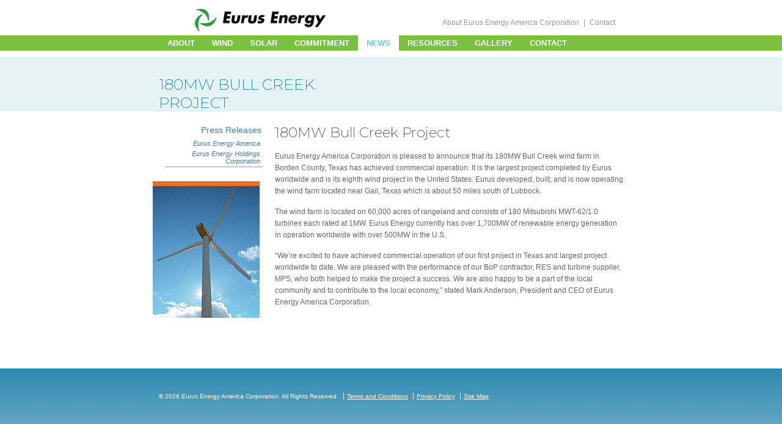

--- FILE ---
content_type: text/html; charset=UTF-8
request_url: https://eurusenergy.com/news/press-releases/eurus-energy-america/180mw-wind-farm-in-texas/
body_size: 8145
content:
<!DOCTYPE html PUBLIC "-//W3C//DTD XHTML 1.0 Strict//EN" "http://www.w3.org/TR/xhtml1/DTD/xhtml1-strict.dtd">
<html xmlns="http://www.w3.org/1999/xhtml" lang="en" xml:lang="en">
<head>



<meta http-equiv="Content-Type" content="text/html; charset=UTF-8" />

<!-- Google Tag Manager -->
<script>(function(w,d,s,l,i){w[l]=w[l]||[];w[l].push({'gtm.start':
new Date().getTime(),event:'gtm.js'});var f=d.getElementsByTagName(s)[0],
j=d.createElement(s),dl=l!='dataLayer'?'&l='+l:'';j.async=true;j.src=
'https://www.googletagmanager.com/gtm.js?id='+i+dl;f.parentNode.insertBefore(j,f);
})(window,document,'script','dataLayer','GTM-NP4KFKR');</script>
<!-- End Google Tag Manager -->

	<style>img:is([sizes="auto" i], [sizes^="auto," i]) { contain-intrinsic-size: 3000px 1500px }</style>
	
		<!-- All in One SEO 4.9.3 - aioseo.com -->
		<title>180MW Bull Creek Project | Eurus Energy America</title>
<link data-rocket-prefetch href="https://www.googletagmanager.com" rel="dns-prefetch">
<link data-rocket-prefetch href="https://www.google-analytics.com" rel="dns-prefetch"><link rel="preload" data-rocket-preload as="image" href="https://eurusenergy.com/wp-content/themes/eurus/images/footer.png" fetchpriority="high">
	<meta name="description" content="Eurus Energy America Corporation is pleased to announce that its 180MW Bull Creek wind farm in Borden County, Texas has achieved commercial operation. It is the largest project completed by Eurus worldwide and is its eighth wind project in the United States. Eurus developed, built, and is now operating the wind farm located near Gail, Texas which is about 50 miles south of Lubbock" />
	<meta name="robots" content="max-image-preview:large" />
	<link rel="canonical" href="https://eurusenergy.com/news/press-releases/eurus-energy-america/180mw-wind-farm-in-texas/" />
	<meta name="generator" content="All in One SEO (AIOSEO) 4.9.3" />
		<meta property="og:locale" content="en_US" />
		<meta property="og:site_name" content="Eurus Energy America | American division of Eurus Energy" />
		<meta property="og:type" content="article" />
		<meta property="og:title" content="180MW Bull Creek Project | Eurus Energy America" />
		<meta property="og:description" content="Eurus Energy America Corporation is pleased to announce that its 180MW Bull Creek wind farm in Borden County, Texas has achieved commercial operation. It is the largest project completed by Eurus worldwide and is its eighth wind project in the United States. Eurus developed, built, and is now operating the wind farm located near Gail, Texas which is about 50 miles south of Lubbock" />
		<meta property="og:url" content="https://eurusenergy.com/news/press-releases/eurus-energy-america/180mw-wind-farm-in-texas/" />
		<meta property="article:published_time" content="2009-01-08T22:02:29+00:00" />
		<meta property="article:modified_time" content="2010-02-03T23:00:16+00:00" />
		<meta name="twitter:card" content="summary" />
		<meta name="twitter:title" content="180MW Bull Creek Project | Eurus Energy America" />
		<meta name="twitter:description" content="Eurus Energy America Corporation is pleased to announce that its 180MW Bull Creek wind farm in Borden County, Texas has achieved commercial operation. It is the largest project completed by Eurus worldwide and is its eighth wind project in the United States. Eurus developed, built, and is now operating the wind farm located near Gail, Texas which is about 50 miles south of Lubbock" />
		<script type="application/ld+json" class="aioseo-schema">
			{"@context":"https:\/\/schema.org","@graph":[{"@type":"BreadcrumbList","@id":"https:\/\/eurusenergy.com\/news\/press-releases\/eurus-energy-america\/180mw-wind-farm-in-texas\/#breadcrumblist","itemListElement":[{"@type":"ListItem","@id":"https:\/\/eurusenergy.com#listItem","position":1,"name":"Home","item":"https:\/\/eurusenergy.com","nextItem":{"@type":"ListItem","@id":"https:\/\/eurusenergy.com\/news\/#listItem","name":"News"}},{"@type":"ListItem","@id":"https:\/\/eurusenergy.com\/news\/#listItem","position":2,"name":"News","item":"https:\/\/eurusenergy.com\/news\/","nextItem":{"@type":"ListItem","@id":"https:\/\/eurusenergy.com\/news\/press-releases\/#listItem","name":"Press Releases"},"previousItem":{"@type":"ListItem","@id":"https:\/\/eurusenergy.com#listItem","name":"Home"}},{"@type":"ListItem","@id":"https:\/\/eurusenergy.com\/news\/press-releases\/#listItem","position":3,"name":"Press Releases","item":"https:\/\/eurusenergy.com\/news\/press-releases\/","nextItem":{"@type":"ListItem","@id":"https:\/\/eurusenergy.com\/news\/press-releases\/eurus-energy-america\/#listItem","name":"Eurus Energy America"},"previousItem":{"@type":"ListItem","@id":"https:\/\/eurusenergy.com\/news\/#listItem","name":"News"}},{"@type":"ListItem","@id":"https:\/\/eurusenergy.com\/news\/press-releases\/eurus-energy-america\/#listItem","position":4,"name":"Eurus Energy America","item":"https:\/\/eurusenergy.com\/news\/press-releases\/eurus-energy-america\/","nextItem":{"@type":"ListItem","@id":"https:\/\/eurusenergy.com\/news\/press-releases\/eurus-energy-america\/180mw-wind-farm-in-texas\/#listItem","name":"180MW Bull Creek Project"},"previousItem":{"@type":"ListItem","@id":"https:\/\/eurusenergy.com\/news\/press-releases\/#listItem","name":"Press Releases"}},{"@type":"ListItem","@id":"https:\/\/eurusenergy.com\/news\/press-releases\/eurus-energy-america\/180mw-wind-farm-in-texas\/#listItem","position":5,"name":"180MW Bull Creek Project","previousItem":{"@type":"ListItem","@id":"https:\/\/eurusenergy.com\/news\/press-releases\/eurus-energy-america\/#listItem","name":"Eurus Energy America"}}]},{"@type":"Organization","@id":"https:\/\/eurusenergy.com\/#organization","name":"Eurus Energy America","description":"American division of Eurus Energy","url":"https:\/\/eurusenergy.com\/"},{"@type":"WebPage","@id":"https:\/\/eurusenergy.com\/news\/press-releases\/eurus-energy-america\/180mw-wind-farm-in-texas\/#webpage","url":"https:\/\/eurusenergy.com\/news\/press-releases\/eurus-energy-america\/180mw-wind-farm-in-texas\/","name":"180MW Bull Creek Project | Eurus Energy America","description":"Eurus Energy America Corporation is pleased to announce that its 180MW Bull Creek wind farm in Borden County, Texas has achieved commercial operation. It is the largest project completed by Eurus worldwide and is its eighth wind project in the United States. Eurus developed, built, and is now operating the wind farm located near Gail, Texas which is about 50 miles south of Lubbock","inLanguage":"en-US","isPartOf":{"@id":"https:\/\/eurusenergy.com\/#website"},"breadcrumb":{"@id":"https:\/\/eurusenergy.com\/news\/press-releases\/eurus-energy-america\/180mw-wind-farm-in-texas\/#breadcrumblist"},"datePublished":"2009-01-08T14:02:29-08:00","dateModified":"2010-02-03T15:00:16-08:00"},{"@type":"WebSite","@id":"https:\/\/eurusenergy.com\/#website","url":"https:\/\/eurusenergy.com\/","name":"Eurus Energy America","description":"American division of Eurus Energy","inLanguage":"en-US","publisher":{"@id":"https:\/\/eurusenergy.com\/#organization"}}]}
		</script>
		<!-- All in One SEO -->


<link rel="alternate" type="application/rss+xml" title="Eurus Energy America &raquo; 180MW Bull Creek Project Comments Feed" href="https://eurusenergy.com/news/press-releases/eurus-energy-america/180mw-wind-farm-in-texas/feed/" />
<style id='wp-emoji-styles-inline-css' type='text/css'>

	img.wp-smiley, img.emoji {
		display: inline !important;
		border: none !important;
		box-shadow: none !important;
		height: 1em !important;
		width: 1em !important;
		margin: 0 0.07em !important;
		vertical-align: -0.1em !important;
		background: none !important;
		padding: 0 !important;
	}
</style>
<link rel='stylesheet' id='wp-block-library-css' href='https://eurusenergy.com/wp-includes/css/dist/block-library/style.min.css?ver=6.8.3' type='text/css' media='all' />
<style id='classic-theme-styles-inline-css' type='text/css'>
/*! This file is auto-generated */
.wp-block-button__link{color:#fff;background-color:#32373c;border-radius:9999px;box-shadow:none;text-decoration:none;padding:calc(.667em + 2px) calc(1.333em + 2px);font-size:1.125em}.wp-block-file__button{background:#32373c;color:#fff;text-decoration:none}
</style>
<link rel='stylesheet' id='aioseo/css/src/vue/standalone/blocks/table-of-contents/global.scss-css' href='https://eurusenergy.com/wp-content/plugins/all-in-one-seo-pack/dist/Lite/assets/css/table-of-contents/global.e90f6d47.css?ver=4.9.3' type='text/css' media='all' />
<style id='global-styles-inline-css' type='text/css'>
:root{--wp--preset--aspect-ratio--square: 1;--wp--preset--aspect-ratio--4-3: 4/3;--wp--preset--aspect-ratio--3-4: 3/4;--wp--preset--aspect-ratio--3-2: 3/2;--wp--preset--aspect-ratio--2-3: 2/3;--wp--preset--aspect-ratio--16-9: 16/9;--wp--preset--aspect-ratio--9-16: 9/16;--wp--preset--color--black: #000000;--wp--preset--color--cyan-bluish-gray: #abb8c3;--wp--preset--color--white: #ffffff;--wp--preset--color--pale-pink: #f78da7;--wp--preset--color--vivid-red: #cf2e2e;--wp--preset--color--luminous-vivid-orange: #ff6900;--wp--preset--color--luminous-vivid-amber: #fcb900;--wp--preset--color--light-green-cyan: #7bdcb5;--wp--preset--color--vivid-green-cyan: #00d084;--wp--preset--color--pale-cyan-blue: #8ed1fc;--wp--preset--color--vivid-cyan-blue: #0693e3;--wp--preset--color--vivid-purple: #9b51e0;--wp--preset--gradient--vivid-cyan-blue-to-vivid-purple: linear-gradient(135deg,rgba(6,147,227,1) 0%,rgb(155,81,224) 100%);--wp--preset--gradient--light-green-cyan-to-vivid-green-cyan: linear-gradient(135deg,rgb(122,220,180) 0%,rgb(0,208,130) 100%);--wp--preset--gradient--luminous-vivid-amber-to-luminous-vivid-orange: linear-gradient(135deg,rgba(252,185,0,1) 0%,rgba(255,105,0,1) 100%);--wp--preset--gradient--luminous-vivid-orange-to-vivid-red: linear-gradient(135deg,rgba(255,105,0,1) 0%,rgb(207,46,46) 100%);--wp--preset--gradient--very-light-gray-to-cyan-bluish-gray: linear-gradient(135deg,rgb(238,238,238) 0%,rgb(169,184,195) 100%);--wp--preset--gradient--cool-to-warm-spectrum: linear-gradient(135deg,rgb(74,234,220) 0%,rgb(151,120,209) 20%,rgb(207,42,186) 40%,rgb(238,44,130) 60%,rgb(251,105,98) 80%,rgb(254,248,76) 100%);--wp--preset--gradient--blush-light-purple: linear-gradient(135deg,rgb(255,206,236) 0%,rgb(152,150,240) 100%);--wp--preset--gradient--blush-bordeaux: linear-gradient(135deg,rgb(254,205,165) 0%,rgb(254,45,45) 50%,rgb(107,0,62) 100%);--wp--preset--gradient--luminous-dusk: linear-gradient(135deg,rgb(255,203,112) 0%,rgb(199,81,192) 50%,rgb(65,88,208) 100%);--wp--preset--gradient--pale-ocean: linear-gradient(135deg,rgb(255,245,203) 0%,rgb(182,227,212) 50%,rgb(51,167,181) 100%);--wp--preset--gradient--electric-grass: linear-gradient(135deg,rgb(202,248,128) 0%,rgb(113,206,126) 100%);--wp--preset--gradient--midnight: linear-gradient(135deg,rgb(2,3,129) 0%,rgb(40,116,252) 100%);--wp--preset--font-size--small: 13px;--wp--preset--font-size--medium: 20px;--wp--preset--font-size--large: 36px;--wp--preset--font-size--x-large: 42px;--wp--preset--spacing--20: 0.44rem;--wp--preset--spacing--30: 0.67rem;--wp--preset--spacing--40: 1rem;--wp--preset--spacing--50: 1.5rem;--wp--preset--spacing--60: 2.25rem;--wp--preset--spacing--70: 3.38rem;--wp--preset--spacing--80: 5.06rem;--wp--preset--shadow--natural: 6px 6px 9px rgba(0, 0, 0, 0.2);--wp--preset--shadow--deep: 12px 12px 50px rgba(0, 0, 0, 0.4);--wp--preset--shadow--sharp: 6px 6px 0px rgba(0, 0, 0, 0.2);--wp--preset--shadow--outlined: 6px 6px 0px -3px rgba(255, 255, 255, 1), 6px 6px rgba(0, 0, 0, 1);--wp--preset--shadow--crisp: 6px 6px 0px rgba(0, 0, 0, 1);}:where(.is-layout-flex){gap: 0.5em;}:where(.is-layout-grid){gap: 0.5em;}body .is-layout-flex{display: flex;}.is-layout-flex{flex-wrap: wrap;align-items: center;}.is-layout-flex > :is(*, div){margin: 0;}body .is-layout-grid{display: grid;}.is-layout-grid > :is(*, div){margin: 0;}:where(.wp-block-columns.is-layout-flex){gap: 2em;}:where(.wp-block-columns.is-layout-grid){gap: 2em;}:where(.wp-block-post-template.is-layout-flex){gap: 1.25em;}:where(.wp-block-post-template.is-layout-grid){gap: 1.25em;}.has-black-color{color: var(--wp--preset--color--black) !important;}.has-cyan-bluish-gray-color{color: var(--wp--preset--color--cyan-bluish-gray) !important;}.has-white-color{color: var(--wp--preset--color--white) !important;}.has-pale-pink-color{color: var(--wp--preset--color--pale-pink) !important;}.has-vivid-red-color{color: var(--wp--preset--color--vivid-red) !important;}.has-luminous-vivid-orange-color{color: var(--wp--preset--color--luminous-vivid-orange) !important;}.has-luminous-vivid-amber-color{color: var(--wp--preset--color--luminous-vivid-amber) !important;}.has-light-green-cyan-color{color: var(--wp--preset--color--light-green-cyan) !important;}.has-vivid-green-cyan-color{color: var(--wp--preset--color--vivid-green-cyan) !important;}.has-pale-cyan-blue-color{color: var(--wp--preset--color--pale-cyan-blue) !important;}.has-vivid-cyan-blue-color{color: var(--wp--preset--color--vivid-cyan-blue) !important;}.has-vivid-purple-color{color: var(--wp--preset--color--vivid-purple) !important;}.has-black-background-color{background-color: var(--wp--preset--color--black) !important;}.has-cyan-bluish-gray-background-color{background-color: var(--wp--preset--color--cyan-bluish-gray) !important;}.has-white-background-color{background-color: var(--wp--preset--color--white) !important;}.has-pale-pink-background-color{background-color: var(--wp--preset--color--pale-pink) !important;}.has-vivid-red-background-color{background-color: var(--wp--preset--color--vivid-red) !important;}.has-luminous-vivid-orange-background-color{background-color: var(--wp--preset--color--luminous-vivid-orange) !important;}.has-luminous-vivid-amber-background-color{background-color: var(--wp--preset--color--luminous-vivid-amber) !important;}.has-light-green-cyan-background-color{background-color: var(--wp--preset--color--light-green-cyan) !important;}.has-vivid-green-cyan-background-color{background-color: var(--wp--preset--color--vivid-green-cyan) !important;}.has-pale-cyan-blue-background-color{background-color: var(--wp--preset--color--pale-cyan-blue) !important;}.has-vivid-cyan-blue-background-color{background-color: var(--wp--preset--color--vivid-cyan-blue) !important;}.has-vivid-purple-background-color{background-color: var(--wp--preset--color--vivid-purple) !important;}.has-black-border-color{border-color: var(--wp--preset--color--black) !important;}.has-cyan-bluish-gray-border-color{border-color: var(--wp--preset--color--cyan-bluish-gray) !important;}.has-white-border-color{border-color: var(--wp--preset--color--white) !important;}.has-pale-pink-border-color{border-color: var(--wp--preset--color--pale-pink) !important;}.has-vivid-red-border-color{border-color: var(--wp--preset--color--vivid-red) !important;}.has-luminous-vivid-orange-border-color{border-color: var(--wp--preset--color--luminous-vivid-orange) !important;}.has-luminous-vivid-amber-border-color{border-color: var(--wp--preset--color--luminous-vivid-amber) !important;}.has-light-green-cyan-border-color{border-color: var(--wp--preset--color--light-green-cyan) !important;}.has-vivid-green-cyan-border-color{border-color: var(--wp--preset--color--vivid-green-cyan) !important;}.has-pale-cyan-blue-border-color{border-color: var(--wp--preset--color--pale-cyan-blue) !important;}.has-vivid-cyan-blue-border-color{border-color: var(--wp--preset--color--vivid-cyan-blue) !important;}.has-vivid-purple-border-color{border-color: var(--wp--preset--color--vivid-purple) !important;}.has-vivid-cyan-blue-to-vivid-purple-gradient-background{background: var(--wp--preset--gradient--vivid-cyan-blue-to-vivid-purple) !important;}.has-light-green-cyan-to-vivid-green-cyan-gradient-background{background: var(--wp--preset--gradient--light-green-cyan-to-vivid-green-cyan) !important;}.has-luminous-vivid-amber-to-luminous-vivid-orange-gradient-background{background: var(--wp--preset--gradient--luminous-vivid-amber-to-luminous-vivid-orange) !important;}.has-luminous-vivid-orange-to-vivid-red-gradient-background{background: var(--wp--preset--gradient--luminous-vivid-orange-to-vivid-red) !important;}.has-very-light-gray-to-cyan-bluish-gray-gradient-background{background: var(--wp--preset--gradient--very-light-gray-to-cyan-bluish-gray) !important;}.has-cool-to-warm-spectrum-gradient-background{background: var(--wp--preset--gradient--cool-to-warm-spectrum) !important;}.has-blush-light-purple-gradient-background{background: var(--wp--preset--gradient--blush-light-purple) !important;}.has-blush-bordeaux-gradient-background{background: var(--wp--preset--gradient--blush-bordeaux) !important;}.has-luminous-dusk-gradient-background{background: var(--wp--preset--gradient--luminous-dusk) !important;}.has-pale-ocean-gradient-background{background: var(--wp--preset--gradient--pale-ocean) !important;}.has-electric-grass-gradient-background{background: var(--wp--preset--gradient--electric-grass) !important;}.has-midnight-gradient-background{background: var(--wp--preset--gradient--midnight) !important;}.has-small-font-size{font-size: var(--wp--preset--font-size--small) !important;}.has-medium-font-size{font-size: var(--wp--preset--font-size--medium) !important;}.has-large-font-size{font-size: var(--wp--preset--font-size--large) !important;}.has-x-large-font-size{font-size: var(--wp--preset--font-size--x-large) !important;}
:where(.wp-block-post-template.is-layout-flex){gap: 1.25em;}:where(.wp-block-post-template.is-layout-grid){gap: 1.25em;}
:where(.wp-block-columns.is-layout-flex){gap: 2em;}:where(.wp-block-columns.is-layout-grid){gap: 2em;}
:root :where(.wp-block-pullquote){font-size: 1.5em;line-height: 1.6;}
</style>
<link rel="https://api.w.org/" href="https://eurusenergy.com/wp-json/" /><link rel="alternate" title="JSON" type="application/json" href="https://eurusenergy.com/wp-json/wp/v2/pages/347" /><link rel="EditURI" type="application/rsd+xml" title="RSD" href="https://eurusenergy.com/xmlrpc.php?rsd" />
<meta name="generator" content="WordPress 6.8.3" />
<link rel='shortlink' href='https://eurusenergy.com/?p=347' />
<link rel="alternate" title="oEmbed (JSON)" type="application/json+oembed" href="https://eurusenergy.com/wp-json/oembed/1.0/embed?url=https%3A%2F%2Feurusenergy.com%2Fnews%2Fpress-releases%2Feurus-energy-america%2F180mw-wind-farm-in-texas%2F" />
<link rel="alternate" title="oEmbed (XML)" type="text/xml+oembed" href="https://eurusenergy.com/wp-json/oembed/1.0/embed?url=https%3A%2F%2Feurusenergy.com%2Fnews%2Fpress-releases%2Feurus-energy-america%2F180mw-wind-farm-in-texas%2F&#038;format=xml" />

<!-- Favicon -->
<link rel="shortcut icon" href="https://eurusenergy.com/wp-content/themes/eurus/favicon.ico" />

<!-- CSS -->
<link rel="stylesheet" href="https://eurusenergy.com/wp-content/themes/eurus/style.css?1705510545" media="screen,projection" type="text/css" />

<!-- JavaScript : Include and embedded version -->
<script src="https://eurusenergy.com/wp-content/themes/eurus/js/jquery-1.3.2.min.js" type="text/javascript"></script>
<script src="https://eurusenergy.com/wp-content/themes/eurus/js/ifx.js" type="text/javascript"></script>
<script src="https://eurusenergy.com/wp-content/themes/eurus/js/superfish.js" type="text/javascript"></script>
<script src="https://eurusenergy.com/wp-content/themes/eurus/js/jquery.contextMenu.js" type="text/javascript"></script>
<script src="https://eurusenergy.com/wp-content/themes/eurus/js/java.js?1662057893" type="text/javascript"></script>

<meta name="google-site-verification" content="u0kA_0qWC9HwiYNbA5qasMPCGgsxNTF-3FZJk-5kTLA" />

<meta name="generator" content="WP Rocket 3.20.3" data-wpr-features="wpr_preconnect_external_domains wpr_oci wpr_preload_links wpr_desktop" /></head>

<body class="wp-singular page-template-default page page-id-347 page-child parent-pageid-1087 wp-theme-eurus">

	<!-- Google Tag Manager (noscript) -->
	<noscript><iframe src="https://www.googletagmanager.com/ns.html?id=GTM-NP4KFKR"
	height="0" width="0" style="display:none;visibility:hidden"></iframe></noscript>
	<!-- End Google Tag Manager (noscript) -->

<div  id="container">

  <div  id="top">
		<div  id="header_logo">
      <a href="/"><img id="logo_rotate" src="/wp-content/themes/eurus/images/logo_sub.png" width="43" height="43">
      <img id="logo_main" src="/wp-content/themes/eurus/images/logo_main.png" width="177" height="37"></a>
    </div>
    <p><a href="/about/">About Eurus Energy America Corporation</a> | <a href="/contact/">Contact</a></p>

  </div><!-- top -->

  <div id="navigation">
    <ul id="nav" class="sf-menu">
    	
	<li class="page_item page-item-6 page_item_has_children "><a href="https://eurusenergy.com/about/" title=""><strong>About</strong></a>
	 <ul> 
	<li class="page_item page-item-247 child"><a href="https://eurusenergy.com/about/industry-firsts/" title="">Industry Firsts</a></li>
	<li class="page_item page-item-26 page_item_has_children child"><a href="https://eurusenergy.com/about/our-team/" title="">Our Team</a></li>
	<li class="page_item page-item-28 child"><a href="https://eurusenergy.com/about/careers/" title="">Careers</a></li>
</ul>
</li>
	<li class="page_item page-item-8 page_item_has_children "><a href="https://eurusenergy.com/wind/" title=""><strong>Wind</strong></a>
	 <ul> 
	<li class="page_item page-item-30 page_item_has_children child"><a href="https://eurusenergy.com/wind/wind-power-projects/" title="">Wind Projects</a></li>
	<li class="page_item page-item-879 child"><a href="https://eurusenergy.com/wind/wind-development/" title="">Wind Development</a></li>
	<li class="page_item page-item-40 page_item_has_children child"><a href="https://eurusenergy.com/wind/wind-power-education/" title="">Wind Education</a></li>
</ul>
</li>
	<li class="page_item page-item-10 page_item_has_children "><a href="https://eurusenergy.com/solar/" title=""><strong>Solar</strong></a>
	 <ul> 
	<li class="page_item page-item-52 child"><a href="https://eurusenergy.com/solar/solar-power-projects/" title="">Solar Projects</a></li>
	<li class="page_item page-item-56 page_item_has_children child"><a href="https://eurusenergy.com/solar/solar-power-education/" title="">Solar Education</a></li>
</ul>
</li>
	<li class="page_item page-item-12 "><a href="https://eurusenergy.com/commitment/" title=""><strong>Commitment</strong></a></li>
	<li class="page_item page-item-14 page_item_has_children current_page_ancestor "><a href="https://eurusenergy.com/news/" title=""><span>News</span></a>
	 <ul> 
	<li class="page_item page-item-92 page_item_has_children current_page_ancestor child"><a href="https://eurusenergy.com/news/press-releases/" title="">Press Releases</a></li>
</ul>
</li>
	<li class="page_item page-item-16 "><a href="https://eurusenergy.com/resources/" title=""><strong>Resources</strong></a></li>
	<li class="page_item page-item-18 page_item_has_children "><a href="https://eurusenergy.com/gallery/" title=""><strong>Gallery</strong></a>
	 <ul> 
	<li class="page_item page-item-416 child"><a href="https://eurusenergy.com/gallery/bull-creek/" title="">Bull Creek</a></li>
	<li class="page_item page-item-1535 child"><a href="https://eurusenergy.com/gallery/spearville/" title="">Spearville</a></li>
	<li class="page_item page-item-418 child"><a href="https://eurusenergy.com/gallery/combine-hills/" title="">Combine Hills I</a></li>
	<li class="page_item page-item-703 page_item_has_children child"><a href="https://eurusenergy.com/gallery/california-desert/" title="">California Desert</a></li>
	<li class="page_item page-item-1472 child"><a href="https://eurusenergy.com/gallery/avenal/" title="">Avenal</a></li>
	<li class="page_item page-item-690 child"><a href="https://eurusenergy.com/gallery/media/" title="">Media</a></li>
	<li class="page_item page-item-449 child"><a href="https://eurusenergy.com/gallery/solar-gallery/" title="">Solar Gallery</a></li>
</ul>
</li>
	<li class="page_item page-item-20 "><a href="https://eurusenergy.com/contact/" title=""><strong>Contact</strong></a></li>
    </ul>
  </div><!-- navigation -->
  <div  id="head">
    <div >

    	<h2 id="180mw-wind-farm-in-texas"><span class="header_title2 padtop">180MW Bull Creek Project</span></h2>
    </div>
  </div>

  <div  id="primaryContent">
    <div  id="subNav">
  	
      <ul>
    	  
	<li class="page_item page-item-92 page_item_has_children current_page_ancestor "><a href="https://eurusenergy.com/news/press-releases/" title=""><span>Press Releases</span></a>
	 <ul> 
	<li class="page_item page-item-1087 page_item_has_children current_page_ancestor current_page_parent child"><a href="https://eurusenergy.com/news/press-releases/eurus-energy-america/" title="">Eurus Energy America</a></li>
	<li class="page_item page-item-1031 child"><a href="https://eurusenergy.com/news/press-releases/eurus-energy-holdings-corporation/" title="">Eurus Energy Holdings Corporation</a></li>
</ul>
</li>
  
      </ul>
<div><img src="https://eurusenergy.com/wp-content/uploads/2009/02/side_bar_news.jpg" alt="Eurus Energy Company" /></div>    

    </div>

    <div  id="content" class="thin">
			
										<h2>180MW Bull Creek Project</h2>
<p>Eurus Energy America Corporation is pleased to announce that its 180MW Bull Creek wind farm in Borden County, Texas has achieved commercial operation. It is the largest project completed by Eurus worldwide and is its eighth wind project in the United States. Eurus developed, built, and is now operating the wind farm located near Gail, Texas which is about 50 miles south of Lubbock.</p>
<p>The wind farm is located on 60,000 acres of rangeland and consists of 180 Mitsubishi MWT-62/1.0 turbines each rated at 1MW. Eurus Energy currently has over 1,700MW of renewable energy generation in operation worldwide with over 500MW in the U.S.</p>
<p>“We’re excited to have achieved commercial operation of our first project in Texas and largest project worldwide to date. We are pleased with the performance of our BoP contractor, RES and turbine supplier, MPS, who both helped to make the project a success. We are also happy to be a part of the local community and to contribute to the local economy,” stated Mark Anderson, President and CEO of Eurus Energy America Corporation.</p>
				
			
    </div>

  </div><!-- primaryContent -->

  <div  id="footer">
    <p>&copy; 2026 Eurus Energy America Corporation. All Rights Reserved. <a href="/terms-and-conditions/">Terms and Conditions</a> <a href="/privacy-policy/">Privacy Policy</a> <a href="/sitemap/">Site Map</a></p>
  </div><!-- footer -->

</div><!-- container -->

<script type="speculationrules">
{"prefetch":[{"source":"document","where":{"and":[{"href_matches":"\/*"},{"not":{"href_matches":["\/wp-*.php","\/wp-admin\/*","\/wp-content\/uploads\/*","\/wp-content\/*","\/wp-content\/plugins\/*","\/wp-content\/themes\/eurus\/*","\/*\\?(.+)"]}},{"not":{"selector_matches":"a[rel~=\"nofollow\"]"}},{"not":{"selector_matches":".no-prefetch, .no-prefetch a"}}]},"eagerness":"conservative"}]}
</script>
<script type="text/javascript" id="rocket-browser-checker-js-after">
/* <![CDATA[ */
"use strict";var _createClass=function(){function defineProperties(target,props){for(var i=0;i<props.length;i++){var descriptor=props[i];descriptor.enumerable=descriptor.enumerable||!1,descriptor.configurable=!0,"value"in descriptor&&(descriptor.writable=!0),Object.defineProperty(target,descriptor.key,descriptor)}}return function(Constructor,protoProps,staticProps){return protoProps&&defineProperties(Constructor.prototype,protoProps),staticProps&&defineProperties(Constructor,staticProps),Constructor}}();function _classCallCheck(instance,Constructor){if(!(instance instanceof Constructor))throw new TypeError("Cannot call a class as a function")}var RocketBrowserCompatibilityChecker=function(){function RocketBrowserCompatibilityChecker(options){_classCallCheck(this,RocketBrowserCompatibilityChecker),this.passiveSupported=!1,this._checkPassiveOption(this),this.options=!!this.passiveSupported&&options}return _createClass(RocketBrowserCompatibilityChecker,[{key:"_checkPassiveOption",value:function(self){try{var options={get passive(){return!(self.passiveSupported=!0)}};window.addEventListener("test",null,options),window.removeEventListener("test",null,options)}catch(err){self.passiveSupported=!1}}},{key:"initRequestIdleCallback",value:function(){!1 in window&&(window.requestIdleCallback=function(cb){var start=Date.now();return setTimeout(function(){cb({didTimeout:!1,timeRemaining:function(){return Math.max(0,50-(Date.now()-start))}})},1)}),!1 in window&&(window.cancelIdleCallback=function(id){return clearTimeout(id)})}},{key:"isDataSaverModeOn",value:function(){return"connection"in navigator&&!0===navigator.connection.saveData}},{key:"supportsLinkPrefetch",value:function(){var elem=document.createElement("link");return elem.relList&&elem.relList.supports&&elem.relList.supports("prefetch")&&window.IntersectionObserver&&"isIntersecting"in IntersectionObserverEntry.prototype}},{key:"isSlowConnection",value:function(){return"connection"in navigator&&"effectiveType"in navigator.connection&&("2g"===navigator.connection.effectiveType||"slow-2g"===navigator.connection.effectiveType)}}]),RocketBrowserCompatibilityChecker}();
/* ]]> */
</script>
<script type="text/javascript" id="rocket-preload-links-js-extra">
/* <![CDATA[ */
var RocketPreloadLinksConfig = {"excludeUris":"\/(?:.+\/)?feed(?:\/(?:.+\/?)?)?$|\/(?:.+\/)?embed\/|\/(index.php\/)?(.*)wp-json(\/.*|$)|\/refer\/|\/go\/|\/recommend\/|\/recommends\/","usesTrailingSlash":"1","imageExt":"jpg|jpeg|gif|png|tiff|bmp|webp|avif|pdf|doc|docx|xls|xlsx|php","fileExt":"jpg|jpeg|gif|png|tiff|bmp|webp|avif|pdf|doc|docx|xls|xlsx|php|html|htm","siteUrl":"https:\/\/eurusenergy.com","onHoverDelay":"100","rateThrottle":"3"};
/* ]]> */
</script>
<script type="text/javascript" id="rocket-preload-links-js-after">
/* <![CDATA[ */
(function() {
"use strict";var r="function"==typeof Symbol&&"symbol"==typeof Symbol.iterator?function(e){return typeof e}:function(e){return e&&"function"==typeof Symbol&&e.constructor===Symbol&&e!==Symbol.prototype?"symbol":typeof e},e=function(){function i(e,t){for(var n=0;n<t.length;n++){var i=t[n];i.enumerable=i.enumerable||!1,i.configurable=!0,"value"in i&&(i.writable=!0),Object.defineProperty(e,i.key,i)}}return function(e,t,n){return t&&i(e.prototype,t),n&&i(e,n),e}}();function i(e,t){if(!(e instanceof t))throw new TypeError("Cannot call a class as a function")}var t=function(){function n(e,t){i(this,n),this.browser=e,this.config=t,this.options=this.browser.options,this.prefetched=new Set,this.eventTime=null,this.threshold=1111,this.numOnHover=0}return e(n,[{key:"init",value:function(){!this.browser.supportsLinkPrefetch()||this.browser.isDataSaverModeOn()||this.browser.isSlowConnection()||(this.regex={excludeUris:RegExp(this.config.excludeUris,"i"),images:RegExp(".("+this.config.imageExt+")$","i"),fileExt:RegExp(".("+this.config.fileExt+")$","i")},this._initListeners(this))}},{key:"_initListeners",value:function(e){-1<this.config.onHoverDelay&&document.addEventListener("mouseover",e.listener.bind(e),e.listenerOptions),document.addEventListener("mousedown",e.listener.bind(e),e.listenerOptions),document.addEventListener("touchstart",e.listener.bind(e),e.listenerOptions)}},{key:"listener",value:function(e){var t=e.target.closest("a"),n=this._prepareUrl(t);if(null!==n)switch(e.type){case"mousedown":case"touchstart":this._addPrefetchLink(n);break;case"mouseover":this._earlyPrefetch(t,n,"mouseout")}}},{key:"_earlyPrefetch",value:function(t,e,n){var i=this,r=setTimeout(function(){if(r=null,0===i.numOnHover)setTimeout(function(){return i.numOnHover=0},1e3);else if(i.numOnHover>i.config.rateThrottle)return;i.numOnHover++,i._addPrefetchLink(e)},this.config.onHoverDelay);t.addEventListener(n,function e(){t.removeEventListener(n,e,{passive:!0}),null!==r&&(clearTimeout(r),r=null)},{passive:!0})}},{key:"_addPrefetchLink",value:function(i){return this.prefetched.add(i.href),new Promise(function(e,t){var n=document.createElement("link");n.rel="prefetch",n.href=i.href,n.onload=e,n.onerror=t,document.head.appendChild(n)}).catch(function(){})}},{key:"_prepareUrl",value:function(e){if(null===e||"object"!==(void 0===e?"undefined":r(e))||!1 in e||-1===["http:","https:"].indexOf(e.protocol))return null;var t=e.href.substring(0,this.config.siteUrl.length),n=this._getPathname(e.href,t),i={original:e.href,protocol:e.protocol,origin:t,pathname:n,href:t+n};return this._isLinkOk(i)?i:null}},{key:"_getPathname",value:function(e,t){var n=t?e.substring(this.config.siteUrl.length):e;return n.startsWith("/")||(n="/"+n),this._shouldAddTrailingSlash(n)?n+"/":n}},{key:"_shouldAddTrailingSlash",value:function(e){return this.config.usesTrailingSlash&&!e.endsWith("/")&&!this.regex.fileExt.test(e)}},{key:"_isLinkOk",value:function(e){return null!==e&&"object"===(void 0===e?"undefined":r(e))&&(!this.prefetched.has(e.href)&&e.origin===this.config.siteUrl&&-1===e.href.indexOf("?")&&-1===e.href.indexOf("#")&&!this.regex.excludeUris.test(e.href)&&!this.regex.images.test(e.href))}}],[{key:"run",value:function(){"undefined"!=typeof RocketPreloadLinksConfig&&new n(new RocketBrowserCompatibilityChecker({capture:!0,passive:!0}),RocketPreloadLinksConfig).init()}}]),n}();t.run();
}());
/* ]]> */
</script>

		<ul id="myMenu" class="contextMenu">
			<li>Please <a href="/contact/">contact us</a> if you would like to use this image.</li>
		</ul>

</body>
</html>

<!-- This website is like a Rocket, isn't it? Performance optimized by WP Rocket. Learn more: https://wp-rocket.me - Debug: cached@1768133997 -->

--- FILE ---
content_type: text/css; charset=utf-8
request_url: https://eurusenergy.com/wp-content/themes/eurus/style.css?1705510545
body_size: 3507
content:
/*
Theme Name: Eurus Energy
Description: A custom theme for Eurus Energy
Version: January 17th 2024
Author: BinaryM
Author URI: https://binarym.com/
*/

/* ----- CSS ----- */

/*IMPORT FONTS FROM GOOGLE*/
/*HEADER FONT*/
@import url('https://fonts.googleapis.com/css?family=Montserrat:100,200,400');

/* Image rotation text */
#logo_rotate {
    position: absolute;
    -webkit-animation:spin 6s linear infinite;
    -moz-animation:spin 6s linear infinite;
    animation:spin 6s linear infinite;
}
@-moz-keyframes spin { 100% { -moz-transform: rotate(-360deg); } }
@-webkit-keyframes spin { 100% { -webkit-transform: rotate(-360deg); } }
@keyframes spin { 100% { -webkit-transform: rotate(-360deg); transform:rotate(-360deg); } }

/* small logo rotate */
.cta_wind {
  float: right;
  padding-left: -10px;
  padding-right: 7px;
  font-size: 12px;
  font-family: Montserrat;
  font-weight: 400;
  color: #77b5c3;

}

.cta_solar {
  float: right;
  color: #7ac046;
  padding-right: 7px;
  font-size: 12px;
  padding-left: -10px;
  font-family: Montserrat;
  font-weight: 400;

}

.logo_rotate_sm:hover img {
    -webkit-animation:spin 6s linear infinite;
    -moz-animation:spin 6s linear infinite;
    animation:spin 6s linear infinite;
}
@-moz-keyframes spin { 100% { -moz-transform: rotate(-360deg); } }
@-webkit-keyframes spin { 100% { -webkit-transform: rotate(-360deg); } }
@keyframes spin { 100% { -webkit-transform: rotate(-360deg); transform:rotate(-360deg); } }

#logo_main {
  margin-left: 50px;
}

#header_logo {
  padding-top: 10px;
  padding-left: 50px;
  position: relative;
}


/* @group RESET */
html, body, div, span, applet, object, iframe,
h1, h2, h3, h4, h5, h6, p, blockquote, pre,
a, abbr, acronym, address, big, cite, code,
del, dfn, em, font, img, ins, kbd, q, s, samp,
small, strike, strong, sub, sup, tt, var,
b, u, i, center,
dl, dt, dd, ol, ul, li,
fieldset, form, label, legend,
table, caption, tbody, tfoot, thead, tr, th, td {
	margin: 0;
	padding: 0;
	border: 0;
	outline: 0;
	font-size: 100%;
	vertical-align: baseline;
	background: transparent;
}
blockquote, q {
	quotes: none;
}
blockquote:before, blockquote:after,
q:before, q:after {
	content: '';
	content: none;
}

/* remember to define focus styles! */
:focus {
	outline: 0;
}

/* remember to highlight inserts somehow! */
ins {
	text-decoration: none;
}
del {
	text-decoration: line-through;
}

/* tables still need 'cellspacing="0"' in the markup */
table {
	border-collapse: collapse;
	border-spacing: 0;
}

hr {
  border:0;
  width:0;
  height:0;
  overflow:hidden;
  clear:both;
}

/* @end */

body{
  color:#666;
  font-family:sans-serif;
  font-size:small;
}

/* ----- IDS ----- */

#top, #primaryContent, #head div, #footer p{
  width:760px;
  margin:0 auto;
}
/*#top h1 a {
  display:block;
  background:transparent url(images/logo.png) center left no-repeat;
  text-indent:-1000em;
  width:215px;
  height:60px;
}*/
#logo {
  width:335px;
  margin:0;
  /*padding:10px 0 0 0;*/
}
#logo div.alt {
  display:none;
}
#top p {
  float:right;
	position: relative;
  color:#999;
  margin: -20px -50px 10px 0px;
  font-size:90%;
	width: 350px;
}
#navigation {
  margin:5px 0 10px 0;
  background:#7ac142;
  float:left;
  width:100%;
}
#head {
  background:#e5f3f6;
  clear:both;

  /* IE Bug Fix */
  zoom: 1;
}
#primaryContent {
  margin-top:20px;
}
#subNav {
  width:190px;
  float:left;
}
#subNav div {
  margin:20px 0 0 -10px;
  width:175px;
  border-top:8px solid #e56f31;
}
#content{
  float:left;
}
.thin {
  width:570px;
}
#footer{
  background:#67aac5 url(images/footer.png) top left repeat-x;
  height:110px;
  float:left;
  width:100%;
  margin-top:80px;
}
#footer p {
  font-size:80%;
  color:#fff;
  padding-top:40px;
}

div#wind, div#solar, div#projects {
  width:33%;
  float:left;
  text-align:center;
}
#wind div.learnmore, #solar div.learnmore, #projects div.learnmore {
  width:104px;
  height:20px;
  float:right;
  margin:-40px 15px 0 0;
}
div#wind p, div#solar p, div#projects p {
  padding:15px 10px 0 10px;
  margin:10px 0 10px 7px;
  text-align:left;
  float:left;
  width:215px;
  height:105px;
  overflow:hidden;
  font-size:90%;
}
div#wind p {
  background:transparent url(images/bar_blue.png) top left no-repeat;
  border:1px solid #84c2d1;
}
div#solar p {
  background:transparent url(images/bar_green.png) top left no-repeat;
  border:1px solid #7ac046;
}
div#projects p {
  background:transparent url(images/bar_orange.png) top left no-repeat;
  border:1px solid #e56f31;
}
div#projects img.projectmap {
  margin:10px 0 0 7px;
  float:left;
  border:0;
  border:0;
}


/* ----- CLASSES ----- */

.team {
  border-bottom:1px solid #ccc;
  margin-bottom:8px;
  float:left;
  width:100%;
}
.team img {
  float:left;
  margin:5px 15px 2px 5px;
}

.pages {
  border-top:1px solid #ccc;
  padding-top:10px;
  margin-top:10px;
}
.pages ul {
  list-style:none;
  float:right;
}
.pages ul li {
  padding:0 4px;
  float:left;
}

/* ----- HEADINGS ----- */


#content h2{
	font-family: 'Montserrat', sans-serif;
	color:#333;
	font-size:23px;
	font-weight: 200;
	position:relative;
}
#content h3{
	font-family: 'Montserrat', sans-serif;
	letter-spacing: 1px;
	color:#ef622a;
	font-size:18px;
	font-weight: 200;
	position:relative;
}
#content h4{
	font-family: 'Montserrat', sans-serif;
	padding-top: 3px;
	letter-spacing: 1px;
	color:#73bf3b;
 	font-size:15px;
	font-weight: 200;
	position:relative;
}

.header_title {
	font-family: 'Montserrat', sans-serif;
	text-transform: uppercase;
	font-size: 14px;
	font-weight: 200;
	display:block;
}

.header_title2 {
	font-family: 'Montserrat', sans-serif;
	text-transform: uppercase;
	font-size: 25px;
	font-weight: 200;
	display:block;
}
.header_title2.padtop {
	padding-top:10px;
}

#head h2 {
	margin:0;
	padding-top: 20px;
	width:300px;
	height:70px;
	color: #00709e;
	/*text-indent:-1000em;*/
	overflow:hidden;
}




h2#about {
  /*background:transparent url(images/headers/about.png) center left no-repeat;*/
}
h2#mission-statement {
  /*background:transparent url(images/headers/about_mission.png) center left no-repeat;*/
}
h2#our-team {
  /*background:transparent url(images/headers/about_team.png) center left no-repeat;*/
}
h2#careers {
  /*background:transparent url(images/headers/about_careers.png) center left no-repeat;*/
}
h2#company-overview {
  /*background:transparent url(images/headers/about_company.png) center left no-repeat;*/
}
h2#industry-firsts {
  /*background:transparent url(images/headers/about_firsts.png) center left no-repeat;*/
}

h2#wind {
  /*background:transparent url(images/headers/wind.png) center left no-repeat;*/
}
h2#wind-power-projects {
  /*background:transparent url(images/headers/wind_projects.png) center left no-repeat;*/
}
h2#wind-power-education {
  /*background:transparent url(images/headers/wind_education.png) center left no-repeat;*/
}
h2#wind-development {
  /*background:transparent url(images/headers/wind_development.png) center left no-repeat;*/
}

h2#solar {
  /*background:transparent url(images/headers/solar.png) center left no-repeat;*/
}
h2#solar-power-projects {
  /*background:transparent url(images/headers/solar_projects.png) center left no-repeat;*/
}
h2#solar-power-education {
  /*background:transparent url(images/headers/solar_education.png) center left no-repeat;*/
}

h2#commitment {
  /*background:transparent url(images/headers/commitment.png) center left no-repeat;*/
}

h2#news {
  /*background:transparent url(images/headers/news.png) center left no-repeat;*/
}
h2#industry-events-participation{
  /*background:transparent url(images/headers/news_events.png) center left no-repeat;*/
}
h2#press-releases {
  /*background:transparent url(images/headers/news_press.png) center left no-repeat;*/
}
h2#eurus-energy-holdings-corporation {
  /*background:transparent url(images/headers/news_corporation.png) center left no-repeat;*/
}

h2#resources {
  /*background:transparent url(images/headers/resources.png) center left no-repeat;*/
}


h2#gallery {
  /*background:transparent url(images/headers/gallery.png) center left no-repeat;*/
}
h2#project-photos {
  /*background:transparent url(images/headers/gallery_photos.png) center left no-repeat;*/
}

h2#california-desert {
  /*background:transparent url(images/headers/gallery_california.png) center left no-repeat;*/
}

h2#oasis {
  /*background:transparent url(images/headers/gallery_oasis.png) center left no-repeat;*/
}
h2#cresent-ridge {
  /*background:transparent url(images/headers/gallery_cresent.png) center left no-repeat;*/
}
h2#bull-creek {
  /*background:transparent url(images/headers/gallery_bull.png) center left no-repeat;*/
}
h2#tpc-windfarms {
  /*background:transparent url(images/headers/gallery_tpc.png) center left no-repeat;*/
}
h2#mojave {
  /*background:transparent url(images/headers/gallery_mojave.png) center left no-repeat;*/
}
h2#combine-hills {
  /*background:transparent url(images/headers/gallery_combine.png) center left no-repeat;*/
}

h2#contact {
  /*background:transparent url(images/headers/contact.png) center left no-repeat;*/
}

h2#terms-and-conditions {
  /*background:transparent url(images/headers/terms_conditions.png) center left no-repeat;*/
}
h2#sitemap {
  /*background:transparent url(images/headers/sitemap.png) center left no-repeat;*/
}
h2#error {
  /*background:transparent url(images/headers/error.png) center left no-repeat;*/
}

/* ----- PARAGRAPHS ----- */

#content p {
  margin:15px 0;
  font-size:90%;
  line-height:170%;
}
/* ----- QUOTES ----- */

blockquote{
}
blockquote p{
}
cite{
}
blockquote cite{
}

/* ----- CODE ----- */

pre{
}
code{
}
p code{
}
pre code{
}

/* ----- LISTS ----- */

ol{
  margin:5px 0 30px 30px;
}
ul{
  margin:5px 0 30px 30px;
}
ol li{
}
ul li{
}



ul#nav {
  list-style:none;
  width:760px;
  margin:0 auto;
}
ul#nav li{
  float:left;
  background:#fff;
}
ul#nav li a{
  display:block;
  color:#fff;
  text-transform:uppercase;
  font-weight:bold;
  text-decoration:none;
  background:#7ac142;
}

ul#nav li a strong,
ul#nav li a span{
  display:block;
  padding:5px 14px;
  text-decoration:none;
}


/* ul#nav li a:hover, */
ul#nav li.current_page_item a span, ul#nav li.current_page_ancestor a span{
  background:#fff;
  color:#71c8d1;
}

ul#nav li ul {
  width:130px;
  border:5px solid #fff;

}
ul#nav li ul li {
  background:#8d8c8c;
}
ul#nav li ul li a, ul#nav li.current_page_item ul li a, ul#nav li.current_page_ancestor ul li a {
  padding:5px 15px;
  font-size:90%;
  font-weight:normal;
  text-transform:none;
  background:#7ac142;
  color:#fff;
  border-bottom:1px solid #fff;
}
/*
ul#nav li ul li a:hover {
  color:#fff;
  background:#8d8c8c;
}
*/
/*** ESSENTIAL STYLES ***/
.sf-menu ul {
  list-style:none;
  margin:0;
  padding:0;
  position:		absolute;
  top:			-999em;
  width:			130px; /* left offset of submenus need to match (see below) */
}
.sf-menu ul li {
	width:			100%;
}
.sf-menu li:hover {
	visibility:		inherit; /* fixes IE7 'sticky bug' */
}
.sf-menu li {
	float:			left;
	position:		relative;
}
.sf-menu a {
	display:		block;
	position:		relative;
}
.sf-menu li:hover ul,
.sf-menu li.sfHover ul {
	left:			0;
	top:			31px; /* match top ul list item height */
	z-index:		99;
}
ul.sf-menu li:hover li ul,
ul.sf-menu li.sfHover li ul {
	top:			-999em;
}
ul.sf-menu li li:hover ul,
ul.sf-menu li li.sfHover ul {
	left:			130px; /* match ul width */
	top:			0;
}
ul.sf-menu li li:hover li ul,
ul.sf-menu li li.sfHover li ul {
	top:			-999em;
}
ul.sf-menu li li li:hover ul,
ul.sf-menu li li li.sfHover ul {
	left:			130px; /* match ul width */
	top:			0;
}


#head ul {
  margin:50px 0 0 0;
  list-style:none;
  float:right;
}
#head ul li {
  float:left;
}
#head ul li a {
  color:#0579a0;
  font-size:90%;
  text-transform:uppercase;
  margin-right:20px;
  text-decoration:none;
  font-weight:bold;
  display:block;
}
#head ul li a:hover, #head ul li.current_page_item a, #head ul li.current_page_ancestor a {
  border-bottom:2px solid #7ac141;
}



#subNav ul {
  list-style:none;
  margin:0;
}
#subNav ul li {
  border-bottom:1px solid #fff;
}

#subNav ul li a {
    text-decoration:none;
    padding:2px;
    margin-right:20px;
    font-size:1.1em;
    display:block;
    text-align:right;
    color:#333;
}
#subNav ul li a strong {
    font-weight:normal;
}
#subNav ul li.current_page_item a, #subNav ul li.current_page_ancestor a, #subNav ul li a:hover {
  color:#457b9d;
}
#subNav ul li ul {
    display:none;
    margin:4px 20px 2px 10px;
    border-bottom:1px solid #999;
    font-size:.75em;
    font-style:italic;
}
#subNav ul li.current_page_item ul, #subNav ul li.current_page_ancestor ul {
    display:block;
}

/* always hide these items! */
#subNav ul li.page-item-26 ul {
    display:none;
}

#subNav ul li ul li a, #subNav ul li.current_page_item ul li a, #subNav ul li.current_page_ancestor ul li a {
    margin-right:2px;
    color:#457b9d;
}
#subNav ul li ul li.current_page_item a, #subNav ul li ul li a:hover, #subNav ul li.current_page_item ul li a:hover, #subNav ul li.current_page_ancestor ul li a:hover {
    color:#999;
}


/* ----- IMAGES ----- */

img{
}
img a{
}
img a:hover{
}

/* ----- BREAK ----- */

hr{
}

/* ----- TEXT FORMATTING ----- */

strong{
}
em{
}
b{
}
i{
}

/* ----- LINKS ----- */

a{
  color:#369;
}
a:hover{
  color:#7ac142;
}
a:visited, a:active, a:focus{
}
a:visited{
}
a:active{
}
a:focus{
}

#top p a {
  color:#999;
  padding:0 4px;
  text-decoration:none;
}
#top p a:hover {
  color:#666;
}
#footer p a {
  color:#fff;
  padding-left:5px;
  margin-left:5px;
  border-left:1px solid #fff;
}
#footer p a:hover {
  text-decoration:none;
}

p a{
}
cite a{
}
li a{
}
dt a{
}
dd a{
}

/* ----- TABLES ----- */

table{
}
caption{
}
thead{
}
tbody{
}
tfoot{
}
tr{
}
tr .alt{
}
th{
}
td{
}

/* ----- FORMS ----- */

form{
}
fieldset{
}
legend{
}
label{
}
input{
}
textarea{
}
input, textarea{
}
select{
}
optgroup{
}
option{
}

/* ----- DEFINITIONS ----- */

dl{
}
dt{
}
dd{
}

/* ---- MISC ---- */
.alignleft {
  float:left;
  margin:0 10px 10px 0;
}
.alignright {
  float:right;
  margin:0 0 10px 10px;
}


/* Generic context menu styles */
.contextMenu {
    color:#333;
	position: absolute;
	z-index: 99999;
    width:200px;
	border: solid 1px #CCC;
	background: #EEE;
	padding: 4px;
	margin: 0px;
	display: none;
}

.contextMenu li {
	list-style: none;
	padding: 0px;
	margin: 0px;
}

.contextMenu a {
	color: #000;
	text-decoration: underline;
	outline: none;
}

.cursorFix {
	cursor:pointer;
}


--- FILE ---
content_type: application/javascript; charset=utf-8
request_url: https://eurusenergy.com/wp-content/themes/eurus/js/ifx.js
body_size: 4073
content:
/**
 * Interface Elements for jQuery
 * FX
 * 
 * http://interface.eyecon.ro
 * 
 * Copyright (c) 2006 Stefan Petre
 * Dual licensed under the MIT (MIT-LICENSE.txt) 
 * and GPL (GPL-LICENSE.txt) licenses.
 *   
 *
 */

/**
 * Validates elements that can be animated
 */
jQuery.fxCheckTag = function(e)
{
	if (/^tr$|^td$|^tbody$|^caption$|^thead$|^tfoot$|^col$|^colgroup$|^th$|^body$|^header$|^script$|^frame$|^frameset$|^option$|^optgroup$|^meta$/i.test(e.nodeName) )
		return false;
	else 
		return true;
};

/**
 * Destroy the wrapper used for some animations
 */
jQuery.fx.destroyWrapper = function(e, old)
{
	var c = e.firstChild;
	var cs = c.style;
	cs.position = old.position;
	cs.marginTop = old.margins.t;
	cs.marginLeft = old.margins.l;
	cs.marginBottom = old.margins.b;
	cs.marginRight = old.margins.r;
	cs.top = old.top + 'px';
	cs.left = old.left + 'px';
	e.parentNode.insertBefore(c, e);
	e.parentNode.removeChild(e);
};

/**
 * Builds a wrapper used for some animations
 */
jQuery.fx.buildWrapper = function(e)
{
	if (!jQuery.fxCheckTag(e))
		return false;
	var t = jQuery(e);
	var es = e.style;
	var restoreStyle = false;
	
	if (t.css('display') == 'none') {
		oldVisibility = t.css('visibility');
		t.css('visibility', 'hidden').show();
		restoreStyle = true;
	}
	var oldStyle = {};
	oldStyle.position = t.css('position');
	oldStyle.sizes = jQuery.iUtil.getSize(e);
	oldStyle.margins = jQuery.iUtil.getMargins(e);
	
	var oldFloat = e.currentStyle ? e.currentStyle.styleFloat : t.css('float');
	oldStyle.top = parseInt(t.css('top'))||0;
	oldStyle.left = parseInt(t.css('left'))||0;
	var wid = 'w_' + parseInt(Math.random() * 10000);
	var wr = document.createElement(/^img$|^br$|^input$|^hr$|^select$|^textarea$|^object$|^iframe$|^button$|^form$|^table$|^ul$|^dl$|^ol$/i.test(e.nodeName) ? 'div' : e.nodeName);
	jQuery.attr(wr,'id', wid);
	var wrapEl = jQuery(wr).addClass('fxWrapper');
	var wrs = wr.style;
	var top = 0;
	var left = 0;
	if (oldStyle.position == 'relative' || oldStyle.position == 'absolute'){
		top = oldStyle.top;
		left = oldStyle.left;
	}
	
	wrs.top = top + 'px';
	wrs.left = left + 'px';
	wrs.position = oldStyle.position != 'relative' && oldStyle.position != 'absolute' ? 'relative' : oldStyle.position;
	wrs.height = oldStyle.sizes.hb + 'px';
	wrs.width = oldStyle.sizes.wb + 'px';
	wrs.marginTop = oldStyle.margins.t;
	wrs.marginRight = oldStyle.margins.r;
	wrs.marginBottom = oldStyle.margins.b;
	wrs.marginLeft = oldStyle.margins.l;
	wrs.overflow = 'hidden';
	if (jQuery.browser.msie) {
		wrs.styleFloat = oldFloat;
	} else {
		wrs.cssFloat = oldFloat;
	}
	if (jQuery.browser == "msie") {
		es.filter = "alpha(opacity=" + 0.999*100 + ")";
	}
	es.opacity = 0.999;
	//t.wrap(wr);
	e.parentNode.insertBefore(wr, e);
	wr.appendChild(e);
	es.marginTop = '0px';
	es.marginRight = '0px';
	es.marginBottom = '0px';
	es.marginLeft = '0px';
	es.position = 'absolute';
	es.listStyle = 'none';
	es.top = '0px';
	es.left = '0px';
	if (restoreStyle) {
		t.hide();
		es.visibility = oldVisibility;
	}
	return {oldStyle:oldStyle, wrapper:jQuery(wr)};
};

/**
 * named colors
 */
jQuery.fx.namedColors = {
	aqua:[0,255,255],
	azure:[240,255,255],
	beige:[245,245,220],
	black:[0,0,0],
	blue:[0,0,255],
	brown:[165,42,42],
	cyan:[0,255,255],
	darkblue:[0,0,139],
	darkcyan:[0,139,139],
	darkgrey:[169,169,169],
	darkgreen:[0,100,0],
	darkkhaki:[189,183,107],
	darkmagenta:[139,0,139],
	darkolivegreen:[85,107,47],
	darkorange:[255,140,0],
	darkorchid:[153,50,204],
	darkred:[139,0,0],
	darksalmon:[233,150,122],
	darkviolet:[148,0,211],
	fuchsia:[255,0,255],
	gold:[255,215,0],
	green:[0,128,0],
	indigo:[75,0,130],
	khaki:[240,230,140],
	lightblue:[173,216,230],
	lightcyan:[224,255,255],
	lightgreen:[144,238,144],
	lightgrey:[211,211,211],
	lightpink:[255,182,193],
	lightyellow:[255,255,224],
	lime:[0,255,0],
	magenta:[255,0,255],
	maroon:[128,0,0],
	navy:[0,0,128],
	olive:[128,128,0],
	orange:[255,165,0],
	pink:[255,192,203],
	purple:[128,0,128],
	red:[255,0,0],
	silver:[192,192,192],
	white:[255,255,255],
	yellow:[255,255,0]
};

/**
 * parses a color to an object for reg, green and blue
 */
jQuery.fx.parseColor = function(color, notColor)
{
	if (jQuery.fx.namedColors[color]) 
		return {
			r: jQuery.fx.namedColors[color][0],
			g: jQuery.fx.namedColors[color][1],
			b: jQuery.fx.namedColors[color][2]
		};
	else if (result = /^rgb\(\s*([0-9]{1,3})\s*,\s*([0-9]{1,3})\s*,\s*([0-9]{1,3})\s*\)$/.exec(color))
		return {
			r: parseInt(result[1]),
			g: parseInt(result[2]),
			b: parseInt(result[3])
		};
	else if (result = /rgb\(\s*([0-9]+(?:\.[0-9]+)?)\%\s*,\s*([0-9]+(?:\.[0-9]+)?)\%\s*,\s*([0-9]+(?:\.[0-9]+)?)\%\s*\)$/.exec(color)) 
		return {
			r: parseFloat(result[1])*2.55,
			g: parseFloat(result[2])*2.55,
			b: parseFloat(result[3])*2.55
		};
	else if (result = /^#([a-fA-F0-9])([a-fA-F0-9])([a-fA-F0-9])$/.exec(color))
		return {
			r: parseInt("0x"+ result[1] + result[1]),
			g: parseInt("0x" + result[2] + result[2]),
			b: parseInt("0x" + result[3] + result[3])
		};
	else if (result = /^#([a-fA-F0-9]{2})([a-fA-F0-9]{2})([a-fA-F0-9]{2})$/.exec(color))
		return {
			r: parseInt("0x" + result[1]),
			g: parseInt("0x" + result[2]),
			b: parseInt("0x" + result[3])
		};
	else
		return notColor == true ? false : {r: 255, g: 255, b: 255};
};
/**
 * CSS rules that can be animated
 */
jQuery.fx.cssProps = {
	borderBottomWidth:1,
	borderLeftWidth:1,
	borderRightWidth:1,
	borderTopWidth:1,
	bottom:1,
	fontSize:1,
	height:1,
	left:1,
	letterSpacing:1,
	lineHeight:1,
	marginBottom:1,
	marginLeft:1,
	marginRight:1,
	marginTop:1,
	maxHeight:1,
	maxWidth:1,
	minHeight:1,
	minWidth:1,
	opacity:1,
	outlineOffset:1,
	outlineWidth:1,
	paddingBottom:1,
	paddingLeft:1,
	paddingRight:1,
	paddingTop:1,
	right:1,
	textIndent:1,
	top:1,
    width:1,
	zIndex:1
};
/**
 * CSS color rules that can be animated
 */
jQuery.fx.colorCssProps = {
	backgroundColor:1,
	borderBottomColor:1,
	borderLeftColor:1,
	borderRightColor:1,
	borderTopColor:1,
	color:1,
	outlineColor:1
};

jQuery.fx.cssSides = ['Top', 'Right', 'Bottom', 'Left'];
jQuery.fx.cssSidesEnd = {
	'borderWidth': ['border', 'Width'],
	'borderColor': ['border', 'Color'],
	'margin': ['margin', ''],
	'padding': ['padding', '']
};

/**
 * Overwrite animation to use new FX function
 */
jQuery.fn.extend({
	
	animate: function( prop, speed, easing, callback ) {
		return this.queue(function(){
			var opt = jQuery.speed(speed, easing, callback);
			var e = new jQuery.fxe( this, opt, prop );
			
		});
	},
	pause: function(speed, callback) {
		return this.queue(function(){
			var opt = jQuery.speed(speed, callback);
			var e = new jQuery.pause( this, opt );
		});
	},
	stop : function(step) {
		return this.each(function(){
			if (this.animationHandler)
				jQuery.stopAnim(this, step);
			
		});
	},
	stopAll : function(step) {
		return this.each(function(){
			if (this.animationHandler)
				jQuery.stopAnim(this, step);
			if ( this.queue && this.queue['fx'] )
				this.queue.fx = [];
		});
	}
});
/**
 * Improved FXC function that aniamtes collection of properties per timer. Accepts inline styles and class names to animate
 */
jQuery.extend({
	pause: function(elem, options)
	{
		var z = this, values;
		z.step = function()
		{
			if ( jQuery.isFunction( options.complete ) )
				options.complete.apply( elem );
		};
		z.timer=setInterval(function(){z.step();},options.duration);
		elem.animationHandler = z;
	},
	easing :  {
		linear: function(p, n, firstNum, delta, duration) {
			return ((-Math.cos(p*Math.PI)/2) + 0.5) * delta + firstNum;
		}
	},
	fxe: function( elem, options, prop ){
		var z = this, values;

		// The styles
		var y = elem.style;
		var oldOverflow = jQuery.css(elem, "overflow");
		var oldDisplay= jQuery.css(elem, "display");
		var props = {};
		z.startTime = (new Date()).getTime();
		options.easing = options.easing && jQuery.easing[options.easing] ? options.easing : 'linear';
		
		z.getValues = function(tp, vp)
		{
			if (jQuery.fx.cssProps[tp]) {
				if (vp == 'show' || vp == 'hide' || vp == 'toggle') {
					if ( !elem.orig ) elem.orig = {};
					var r = parseFloat( jQuery.curCSS(elem, tp) );
					elem.orig[tp] = r && r > -10000 ? r : (parseFloat( jQuery.css(elem,tp) )||0);
					vp = vp == 'toggle' ? ( oldDisplay == 'none' ? 'show' : 'hide') : vp;
					options[vp] = true;
					props[tp] = vp == 'show' ? [0, elem.orig[tp]] : [elem.orig[tp], 0];
					if (tp != 'opacity')
						y[tp] = props[tp][0] + (tp != 'zIndex' && tp != 'fontWeight' ? 'px':'');
					else
						jQuery.attr(y, "opacity", props[tp][0]);
				} else {
					props[tp] = [parseFloat( jQuery.curCSS(elem, tp) ), parseFloat(vp)||0];
				}
			} else if (jQuery.fx.colorCssProps[tp])
				props[tp] = [jQuery.fx.parseColor(jQuery.curCSS(elem, tp)), jQuery.fx.parseColor(vp)];
			else if(/^margin$|padding$|border$|borderColor$|borderWidth$/i.test(tp)) {
				var m = vp.replace(/\s+/g, ' ').replace(/rgb\s*\(\s*/g,'rgb(').replace(/\s*,\s*/g,',').replace(/\s*\)/g,')').match(/([^\s]+)/g);
				switch(tp){
					case 'margin':
					case 'padding':
					case 'borderWidth':
					case 'borderColor':
						m[3] = m[3]||m[1]||m[0];
						m[2] = m[2]||m[0];
						m[1] = m[1]||m[0];
						for(var i = 0; i < jQuery.fx.cssSides.length; i++) {
							var nmp = jQuery.fx.cssSidesEnd[tp][0] + jQuery.fx.cssSides[i] + jQuery.fx.cssSidesEnd[tp][1];
							props[nmp] = tp == 'borderColor' ?
								[jQuery.fx.parseColor(jQuery.curCSS(elem, nmp)), jQuery.fx.parseColor(m[i])]
								: [parseFloat( jQuery.curCSS(elem, nmp) ), parseFloat(m[i])];
						}
						break;
					case 'border':
						for(var i = 0; i< m.length; i++) {
							var floatVal = parseFloat(m[i]);
							var sideEnd = !isNaN(floatVal) ? 'Width' : (!/transparent|none|hidden|dotted|dashed|solid|double|groove|ridge|inset|outset/i.test(m[i]) ? 'Color' : false);
							if (sideEnd) {
								for(var j = 0; j < jQuery.fx.cssSides.length; j++) {
									nmp = 'border' + jQuery.fx.cssSides[j] + sideEnd;
									props[nmp] = sideEnd == 'Color' ?
								[jQuery.fx.parseColor(jQuery.curCSS(elem, nmp)), jQuery.fx.parseColor(m[i])]
								: [parseFloat( jQuery.curCSS(elem, nmp) ), floatVal];
								}
							} else {
								y['borderStyle'] = m[i];
							}
						}
						break;
				}
			} else {
				y[tp] = vp;
			}
			return false;
		};
		
		for(p in prop) {
			if (p == 'style') {
				var newStyles = jQuery.parseStyle(prop[p]);
				for (np in newStyles) {
					this.getValues(np, newStyles[np]);
				}
			} else if (p == 'className') {
				if (document.styleSheets)
					for (var i=0; i<document.styleSheets.length; i++){
						var cssRules = document.styleSheets[i].cssRules||document.styleSheets[i].rules||null;
						if (cssRules) {
							for (var j=0; j<cssRules.length; j++) {
								if(cssRules[j].selectorText == '.' + prop[p]) {
									var rule = new RegExp('\.' + prop[p] + ' {');
									var styles = cssRules[j].style.cssText;
									var newStyles = jQuery.parseStyle(styles.replace(rule, '').replace(/}/g, ''));
									for (np in newStyles) {
										this.getValues(np, newStyles[np]);
									}
								}
							}
						}
					}
			} else {
				this.getValues(p, prop[p]);
			}
		}
		y.display = oldDisplay == 'none' ? 'block' : oldDisplay;
		y.overflow = 'hidden';
		
		/*if (options.show)
			y.display = "";*/
		
		z.step = function(){
			var t = (new Date()).getTime();
			if (t > options.duration + z.startTime) {
				clearInterval(z.timer);
				z.timer = null;
				for (p in props) {
					if ( p == "opacity" )
						jQuery.attr(y, "opacity", props[p][1]);
					else if (typeof props[p][1] == 'object')
						y[p] = 'rgb(' + props[p][1].r +',' + props[p][1].g +',' + props[p][1].b +')';
					else 
						y[p] = props[p][1] + (p != 'zIndex' && p != 'fontWeight' ? 'px':'');
				}
				if ( options.hide || options.show )
					for ( var p in elem.orig )
						if (p == "opacity")
							jQuery.attr(y, p, elem.orig[p]);
						else
							y[p] = "";
				y.display = options.hide ? 'none' : (oldDisplay !='none' ? oldDisplay : 'block');
				y.overflow = oldOverflow;
				elem.animationHandler = null;
				if ( jQuery.isFunction( options.complete ) )
					options.complete.apply( elem );
			} else {
				var n = t - this.startTime;
				var pr = n / options.duration;
				for (p in props) {
					if (typeof props[p][1] == 'object') {
						y[p] = 'rgb('
						+ parseInt(jQuery.easing[options.easing](pr, n,  props[p][0].r, (props[p][1].r-props[p][0].r), options.duration))
						+ ','
						+ parseInt(jQuery.easing[options.easing](pr, n,  props[p][0].g, (props[p][1].g-props[p][0].g), options.duration))
						+ ','
						+ parseInt(jQuery.easing[options.easing](pr, n,  props[p][0].b, (props[p][1].b-props[p][0].b), options.duration))
						+')';
					} else {
						var pValue = jQuery.easing[options.easing](pr, n,  props[p][0], (props[p][1]-props[p][0]), options.duration);
						if ( p == "opacity" )
							jQuery.attr(y, "opacity", pValue);
						else 
							y[p] = pValue + (p != 'zIndex' && p != 'fontWeight' ? 'px':'');
					}
				}

			}
		};
	z.timer=setInterval(function(){z.step();},13);
	elem.animationHandler = z;
	},
	stopAnim: function(elem, step)
	{
		if (step)
			elem.animationHandler.startTime -= 100000000;
		else {
			window.clearInterval(elem.animationHandler.timer);
			elem.animationHandler = null;
			jQuery.dequeue(elem, "fx");
		}
	}
}
);

jQuery.parseStyle = function(styles) {
	var newStyles = {};
	if (typeof styles == 'string') {
		styles = styles.toLowerCase().split(';');
		for(var i=0; i< styles.length; i++){
			rule = styles[i].split(':');
			if (rule.length == 2) {
				newStyles[jQuery.trim(rule[0].replace(/\-(\w)/g,function(m,c){return c.toUpperCase();}))] = jQuery.trim(rule[1]);
			}
		}
	}
	return newStyles;
};

--- FILE ---
content_type: text/plain
request_url: https://www.google-analytics.com/j/collect?v=1&_v=j102&a=486880174&t=pageview&_s=1&dl=https%3A%2F%2Feurusenergy.com%2Fnews%2Fpress-releases%2Feurus-energy-america%2F180mw-wind-farm-in-texas%2F&ul=en-us%40posix&dt=180MW%20Bull%20Creek%20Project%20%7C%20Eurus%20Energy%20America&sr=1280x720&vp=1280x720&_u=YEBAAEABAAAAACAAI~&jid=1906825515&gjid=540729241&cid=997938843.1768765699&tid=UA-2580602-51&_gid=1901194270.1768765699&_r=1&_slc=1&gtm=45He61e1n81NP4KFKRv892986174za200zd892986174&gcd=13l3l3l3l1l1&dma=0&tag_exp=103116026~103200004~104527907~104528500~104684208~104684211~105391252~115938465~115938469~117041588&z=826387245
body_size: -450
content:
2,cG-T1SZGFR777

--- FILE ---
content_type: application/javascript; charset=utf-8
request_url: https://eurusenergy.com/wp-content/themes/eurus/js/java.js?1662057893
body_size: 169
content:
$(document).ready(function(){
  $("ul.sf-menu").superfish({
    autoArrows:  false,
    dropShadows: false
  });

  $('A[rel="external"]').click(function() {
    window.open($(this).attr('href'));
    return false;
  });

	$('#shTopImg').live("contextmenu",function(e){

		$(this).contextMenu({
			menu: 'myMenu'
		},
			function(action, el, pos) {
			window.location('/contact/');
		});

		return false;

	});

	$('.ngg-gallery-thumbnail img').contextMenu({
		menu: 'myMenu'
	},
		function(action, el, pos) {
			window.location('/contact/');
	});

  // top level animations
  $("#nav li a strong").hover(function(){

	$(this).addClass('cursorFix');

  	  $(this).animate({
  	    backgroundColor: '#ffffff',
  	    color: '#71c8d1'
  	  },
  	  800);
 	},function(){

	$(this).removeClass('cursorFix');

  	  $(this).animate({
  	    backgroundColor: '#7ac142',
  	    color: '#ffffff'
  	  },
  	  800);
 	});

  // top level animations
  $("#nav li a span").hover(function(){

  	  $(this).animate({
  	    backgroundColor: '#eeeeee',
  	    color: '#7ac142'
  	  },
  	  800);
 	},function(){
  	  $(this).animate({
  	    backgroundColor: '#ffffff',
  	    color: '#71c8d1'
  	  },
  	  800);
 	});

   // second level animations
  $("#nav li.child a").hover(function(){
  	  $(this).animate({
  	    backgroundColor: '#8d8c8c',
  	    color: '#ffffff'
  	  },
  	  800);
 	},function(){
  	  $(this).animate({
  	    backgroundColor: '#7ac142',
  	    color: '#ffffff'
  	  },
  	  800);
 	});

});
